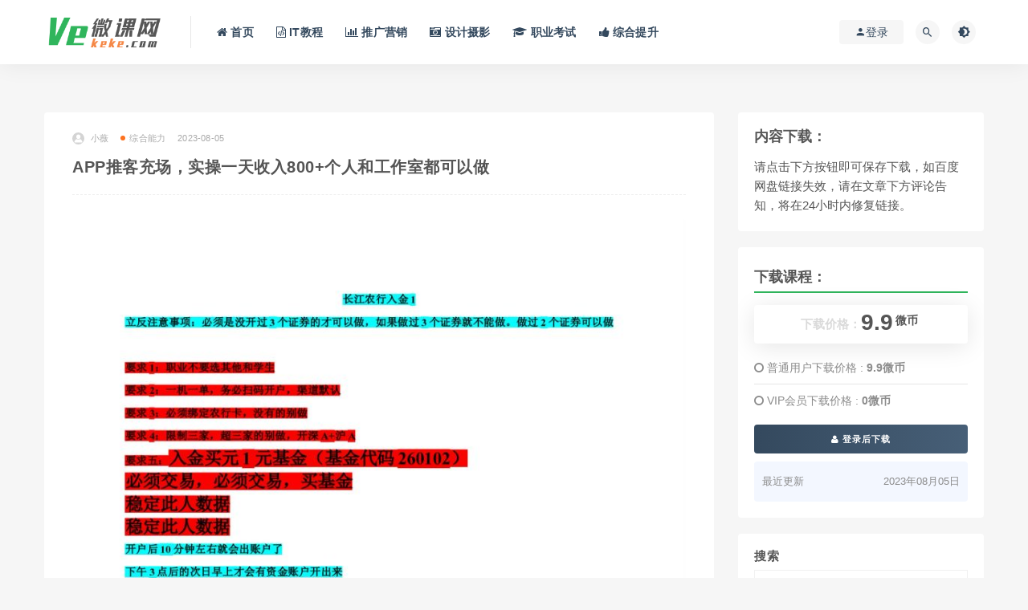

--- FILE ---
content_type: text/html; charset=UTF-8
request_url: https://www.vekeke.com/3133.html
body_size: 10269
content:
<!DOCTYPE html>
<html lang="zh-CN">
<head>
	<meta charset="UTF-8">
	<meta http-equiv="X-UA-Compatible" content="IE=edge">
	<meta name="viewport" content="width=device-width, initial-scale=1.0, user-scalable=0, minimum-scale=1.0, maximum-scale=1.0">
	<meta name="applicable-device" content="pc,mobile" />
	<link rel="profile" href="https://gmpg.org/xfn/11">
	<link href="/favicon.ico" rel="icon">
	<title>APP推客充场，实操一天收入800+个人和工作室都可以做 - Veke微课网</title>
	<link rel='dns-prefetch' href='//www.vekeke.com' />
<link rel='dns-prefetch' href='//s.w.org' />
<link rel='stylesheet' id='external-css'  href='https://www.vekeke.com/wp-content/themes/rizhuti/assets/css/external.css?ver=7.2.0' type='text/css' media='all' />
<link rel='stylesheet' id='sweetalert2-css'  href='https://www.vekeke.com/wp-content/themes/rizhuti/assets/css/sweetalert2.min.css?ver=7.2.0' type='text/css' media='all' />
<link rel='stylesheet' id='app-css'  href='https://www.vekeke.com/wp-content/themes/rizhuti/assets/css/app.css?ver=7.2.0' type='text/css' media='all' />
<link rel='stylesheet' id='diy-css'  href='https://www.vekeke.com/wp-content/themes/rizhuti/assets/css/diy.css?ver=7.2.0' type='text/css' media='all' />
<link rel='stylesheet' id='fancybox-css'  href='https://www.vekeke.com/wp-content/themes/rizhuti/assets/css/jquery.fancybox.min.css?ver=7.2.0' type='text/css' media='all' />
<script type='text/javascript' src='https://www.vekeke.com/wp-content/themes/rizhuti/assets/js/jquery-2.2.4.min.js?ver=2.2.4' id='jquery-js'></script>
<script type='text/javascript' src='https://www.vekeke.com/wp-content/themes/rizhuti/assets/js/plugins/sweetalert2.min.js?ver=7.2.0' id='sweetalert2-js'></script>
<meta name="keywords" content="推客,综合能力">
<meta name="description" content="课程介绍： 课程资源名称：APP推客充场，实操一天收入800+个人和工作室都可以做，资源大小：51.40M，详见下放截图与文件目录。     课程文件目录：APP推客充场，实操一天收入800+个人和工作室都可以做[51.40M]   充场项目文件[25.26M] 10.10广东合...">
	<!-- HTML5 shim, for IE6-8 support of HTML5 elements. All other JS at the end of file. -->
    <!--[if lt IE 9]>
      <script src="https://www.vekeke.com/wp-content/themes/rizhuti/assets/js/html5shiv.js"></script>
      <script src="https://www.vekeke.com/wp-content/themes/rizhuti/assets/js/respond.min.js"></script>
    <![endif]-->
    </head>

<body class="post-template-default single single-post postid-3133 single-format-standard  max_width navbar-sticky sidebar-right pagination-numeric no-off-canvas">

<div class="site">
    
<header class="site-header">
      <div class="container">
      <div class="navbar">
      <div class="logo-wrapper">
              <a href="https://www.vekeke.com/">
          <img class="logo regular tap-logo" src="https://www.vekeke.com/wp-content/uploads/2020/09/1601121418-96d6f2e7e1f705a.png" data-dark="" alt="Veke微课网">
        </a>
            </div>
      <div class="sep"></div>
      
      <nav class="main-menu hidden-xs hidden-sm hidden-md">
        
        <ul id="menu-%e5%af%bc%e8%88%aa" class="nav-list u-plain-list"><li id="menu-item-26" class="menu-item menu-item-type-custom menu-item-object-custom menu-item-home menu-item-26"><a href="https://www.vekeke.com/"><i class="fa fa-home" ></i> 首页</a></li>
<li id="menu-item-32" class="menu-item menu-item-type-taxonomy menu-item-object-category menu-item-32"><a href="https://www.vekeke.com/it"><i class="fa fa-file-code-o" ></i> IT教程</a></li>
<li id="menu-item-33" class="menu-item menu-item-type-taxonomy menu-item-object-category menu-item-33"><a href="https://www.vekeke.com/tuiguang"><i class="fa fa-bar-chart" ></i> 推广营销</a></li>
<li id="menu-item-36" class="menu-item menu-item-type-taxonomy menu-item-object-category menu-item-36"><a href="https://www.vekeke.com/sheji"><i class="fa fa-camera-retro" ></i> 设计摄影</a></li>
<li id="menu-item-34" class="menu-item menu-item-type-taxonomy menu-item-object-category menu-item-34"><a href="https://www.vekeke.com/kaoshi"><i class="fa fa-graduation-cap" ></i> 职业考试</a></li>
<li id="menu-item-35" class="menu-item menu-item-type-taxonomy menu-item-object-category current-post-ancestor current-menu-parent current-post-parent menu-item-35"><a href="https://www.vekeke.com/tisheng"><i class="fa fa-thumbs-up" ></i> 综合提升</a></li>
</ul>      </nav>
      
      <div class="main-search">
        <form method="get" class="search-form inline" action="https://www.vekeke.com/">
  <input type="search" class="search-field inline-field" placeholder="输入关键词，回车..." autocomplete="off" value="" name="s" required="required">
  <button type="submit" class="search-submit"><i class="mdi mdi-magnify"></i></button>
</form>        <div class="search-close navbar-button"><i class="mdi mdi-close"></i></div>
      </div>

      <div class="actions">
                  <!-- user -->
                        <div class="login-btn navbar-button"><i class="mdi mdi-account"></i> 登录</div>
                          <!-- user end -->
        <div class="search-open navbar-button"><i class="mdi mdi-magnify"></i></div>
                <div class="tap-dark navbar-button"><i class="mdi mdi-brightness-4"></i></div>
                <div class="burger"></div>
      </div>
    </div>
      </div>
  </header>

<div class="header-gap"></div>    
    <div class="site-content">
    

<div class="container">
	<div class="breadcrumbs">
		</div>
	<div class="row">
		<div class="content-column col-lg-9">
			<div class="content-area">
				<main class="site-main">
					<article id="post-3133" class="article-content">
    <div class="container">
  <div class="cao_entry_header">

  <header class="entry-header">          <div class="entry-meta">
                  <span class="meta-author">
            <a>
              <img alt='小薇' data-src='https://www.vekeke.com/wp-content/themes/rizhuti/assets/images/avatar/1.png' class='lazyload avatar avatar-40 photo ' height='40' width='40' />小薇            </a>
          </span>
                  <span class="meta-category">
                          <a href="https://www.vekeke.com/tisheng" rel="category">
                  <i class="dot"></i>综合能力              </a>
                      </span>
                  <span class="meta-date">
            <a href="https://www.vekeke.com/3133.html">
              <time datetime="2023-08-05T13:15:24+08:00">
                2023-08-05              </time>
            </a>
          </span>
              </div>
    
    <h1 class="entry-title">APP推客充场，实操一天收入800+个人和工作室都可以做</h1>  </header></div></div>  <div class="container">
    <div class="entry-wrapper">
            <div class="entry-content u-text-format u-clearfix">
        <p style="text-align: center;"><img alt="APP推客充场，实操一天收入800+个人和工作室都可以做" src="/wp-content/uploads/36543380959370.jpg"  /></p>
<h2>课程介绍：</h2>
<p>课程资源名称：APP推客充场，实操一天收入800+个人和工作室都可以做，资源大小：51.40M，详见下放截图与文件目录。</p>
<h2>课程文件目录：APP推客充场，实操一天收入800+个人和工作室都可以做[51.40M]</h2>
<div class="file-tree">
<p><strong>充场项目文件[25.26M]</strong></p>
<p style="margin-left: 40px; ">10.10广东合集.docx[674.32K]</p>
<p style="margin-left: 40px; ">10.11百家号.docx[233.01K]</p>
<p style="margin-left: 40px; ">10.11连信实名.docx[90.10K]</p>
<p style="margin-left: 40px; ">10.11租Q高价.docx[148.95K]</p>
<p style="margin-left: 40px; ">10.12广告友圈.docx[121.31K]</p>
<p style="margin-left: 40px; ">10.12接粉.docx[181.76K]</p>
<p style="margin-left: 40px; ">10.12快手点赞.docx[352.47K]</p>
<p style="margin-left: 40px; ">10.12美团外卖.docx[308.67K]</p>
<p style="margin-left: 40px; ">10.12全民K歌.docx[113.90K]</p>
<p style="margin-left: 40px; ">10.13闲鱼日租.docx[120.95K]</p>
<p style="margin-left: 40px; ">10.13元起授权.docx[73.42K]</p>
<p style="margin-left: 40px; ">10.13智联认证.docx[120.59K]</p>
<p style="margin-left: 40px; ">10.19头条注册.docx[133.32K]</p>
<p style="margin-left: 40px; ">10.1中移秒单.doc[486.00K]</p>
<p style="margin-left: 40px; ">10.21对对注册.docx[240.90K]</p>
<p style="margin-left: 40px; ">10.21够派Gopay.docx[114.40K]</p>
<p style="margin-left: 40px; ">10.21山海经.docx[134.54K]</p>
<p style="margin-left: 40px; ">10.21他趣认证.docx[309.10K]</p>
<p style="margin-left: 40px; ">10.26电信星卡.doc[2.71M]</p>
<p style="margin-left: 40px; ">10.27闪恋注册.doc[482.50K]</p>
<p style="margin-left: 40px; ">10.27作业帮.doc[1.71M]</p>
<p style="margin-left: 40px; ">10.28九游.doc[2.31M]</p>
<p style="margin-left: 40px; ">10.29支拉秒单.docx[124.56K]</p>
<p style="margin-left: 40px; ">10.29珠宝注册.docx[219.42K]</p>
<p style="margin-left: 40px; ">10.29最美遇见.doc[438.50K]</p>
<p style="margin-left: 40px; ">10.30电竞注册.docx[157.12K]</p>
<p style="margin-left: 40px; ">10.30鲜鱼宝宝.docx[135.13K]</p>
<p style="margin-left: 40px; ">10.3QQ注册.docx[162.82K]</p>
<p style="margin-left: 40px; ">10.4满月V号.docx[103.13K]</p>
<p style="margin-left: 40px; ">10.6日租老群.docx[79.57K]</p>
<p style="margin-left: 40px; ">10.8春秋航空.docx[120.99K]</p>
<p style="margin-left: 40px; ">10.8收V号.docx[215.54K]</p>
<p style="margin-left: 40px; ">10.9探探月号.docx[175.30K]</p>
<p style="margin-left: 40px; ">11.1PC.docx[106.00K]</p>
<p style="margin-left: 40px; ">11.1订阅号双.doc[413.50K]</p>
<p style="margin-left: 40px; ">11.1企业注册.docx[123.79K]</p>
<p style="margin-left: 40px; ">11.1桃宝日租.docx[118.49K]</p>
<p style="margin-left: 40px; ">11.1淘宝天猫.doc[420.50K]</p>
<p style="margin-left: 40px; ">11.1西瓜视频.docx[111.18K]</p>
<p style="margin-left: 40px; ">11.1易捷加油.docx[99.94K]</p>
<p style="margin-left: 40px; ">11.2元宝认证.docx[455.38K]</p>
<p style="margin-left: 40px; ">11.3钉钉自做.docx[32.92K]</p>
<p style="margin-left: 40px; ">11.3游戏注册.docx[595.72K]</p>
<p style="margin-left: 40px; ">2.9悬赏汪.docx[668.85K]</p>
<p style="margin-left: 40px; ">3.31小蓝blued.docx[178.45K]</p>
<p style="margin-left: 40px; ">5.10淘客.doc[2.71M]</p>
<p style="margin-left: 40px; ">5.15移动花卡.docx[286.42K]</p>
<p style="margin-left: 40px; ">5.27虎牙纯下载.docx[484.90K]</p>
<p style="margin-left: 40px; ">6.11探探.docx[71.59K]</p>
<p style="margin-left: 40px; ">6.13灵魂纯注册.doc[0.99M]</p>
<p style="margin-left: 40px; ">6.20伊对实名.doc[441.50K]</p>
<p style="margin-left: 40px; ">6.2树洞接码.doc[163.50K]</p>
<p style="margin-left: 40px; ">6.30陌陌10级号.docx[333.86K]</p>
<p style="margin-left: 40px; ">7.23有乐帮.docx[664.45K]</p>
<p style="margin-left: 40px; ">7.9抖音纯接码.doc[444.00K]</p>
<p style="margin-left: 40px; ">8.12灵魂男.docx[410.27K]</p>
<p style="margin-left: 40px; ">8.13伊对20天号（不限男女）.docx[120.63K]</p>
<p style="margin-left: 40px; ">8.25雷速实名.docx[122.79K]</p>
<p style="margin-left: 40px; ">8.28心遇认证.docx[60.42K]</p>
<p style="margin-left: 40px; ">8.958接码.docx[117.41K]</p>
<p style="margin-left: 40px; ">9.10加Q秒单.docx[123.93K]</p>
<p style="margin-left: 40px; ">9.19伊对不限.docx[68.63K]</p>
<p style="margin-left: 40px; ">9.20电话接听.docx[130.83K]</p>
<p style="margin-left: 40px; ">9.28红书老号.docx[174.82K]</p>
<p style="margin-left: 40px; ">9.3帮多多.docx[715.77K]</p>
<p style="margin-left: 40px; ">9.3企业pc.docx[114.22K]</p>
<p style="margin-left: 40px; ">9.3全民赚.docx[430.47K]</p>
<p><strong>充场证劵文件[26.14M]</strong></p>
<p style="margin-left: 40px; ">10.10—国金证券不限三建行卡.docx[632.17K]</p>
<p style="margin-left: 40px; ">10.10—平安证券限三任意卡.docx[511.85K]</p>
<p style="margin-left: 40px; ">10.10—长江证券限三限农行【入金1元交易】.doc[658.50K]</p>
<p style="margin-left: 40px; ">10.10—中银证券不限三中行卡.docx[356.12K]</p>
<p style="margin-left: 40px; ">10.12—湘财证券不限三任意卡.docx[874.50K]</p>
<p style="margin-left: 40px; ">10.14—银河证券不限三任意卡【限首开】.docx[951.87K]</p>
<p style="margin-left: 40px; ">10.17—国元证券限三任意卡-【次日数据】.docx[13.36K]</p>
<p style="margin-left: 40px; ">10.24—东兴证券限三任意卡.doc[4.44M]</p>
<p style="margin-left: 40px; ">10.24—国盛证券不限三建行卡.docx[1.00M]</p>
<p style="margin-left: 40px; ">10.24—万联证券不限三建行卡.docx[1.59M]</p>
<p style="margin-left: 40px; ">10.26—华泰证券不限三限中行卡-【次日数据】.docx[1.33M]</p>
<p style="margin-left: 40px; ">10.27—国信证券不限三建行卡.docx[745.97K]</p>
<p style="margin-left: 40px; ">10.27—长城证券不限三农行卡-立返.docx[811.51K]</p>
<p style="margin-left: 40px; ">10.28—东方证券不限三任意卡-【立返】.docx[1.40M]</p>
<p style="margin-left: 40px; ">11.1—国泰证券限三任意卡.docx[1.35M]</p>
<p style="margin-left: 40px; ">11.1—华金证券限三建行卡.docx[133.98K]</p>
<p style="margin-left: 40px; ">11.1—长江证券不限三农行卡-立返.docx[780.97K]</p>
<p style="margin-left: 40px; ">11.2—北京工行一拖20-【立返】.docx[901.99K]</p>
<p style="margin-left: 40px; ">11.2—国泰证券不限三任意卡.docx[2.53M]</p>
<p style="margin-left: 40px; ">11.2—长江期货-【要签约】.docx[1.45M]</p>
<p style="margin-left: 40px; ">11.3—广发证券不限三限农行卡【入金1元买产品】.doc[2.45M]</p>
<p style="margin-left: 40px; ">11.3—海通证券限三限农行-【入金1】.docx[1.42M]</p>
<p><strong>操作步骤.txt[0.12K]</strong></p>
</div>
<h2>课程下载地址：</h2>
<p>精品课程，SVIP下载，下载前请阅读上方文件目录，链接下载为百度云网盘，如连接失效，可评论告知。</p>
        <div class="widget widget-pay" id="download">  <div class="pay--rateinfo"><b><span class="price"><span style=" color: #dadada; font-size: 15px; margin: 0;vertical-align:middle; ">下载价格：</span>9.9<sup>微币</sup></span></b></div><ul class="pricing-options"><li><i class="fa fa-circle-o"></i> 普通用户下载价格 : <span class="pricing__opt">9.9微币</span></li><li><i class="fa fa-circle-o"></i> VIP会员下载价格 : <span class="pricing__opt">0微币</span></li></ul><div class="pay--content"><div class="pay-box"><a class="login-btn btn btn--primary btn--block"><i class="fa fa-user"></i> 登录后下载</a></div></div><div class="agent--contact"><ul class="list-paybody"><li><span>最近更新</span><span>2023年08月05日</span></li></ul></div>      </div>

          <div class="entry-tags">
          <a href="https://www.vekeke.com/tag/%e6%8e%a8%e5%ae%a2" rel="tag">
        推客      </a>
      </div>
<div class="article-copyright">Veke微课网所有资源均来自网络，由用户自行发布，如有侵权，请邮箱联系， 我们将在24小时内处理，联系邮箱：<a href="/cdn-cgi/l/email-protection" class="__cf_email__" data-cfemail="3d4e584f4b584f7d4b5856585658135e5250">[email&#160;protected]</a> 。<br/><a href="https://www.vekeke.com">Veke微课网</a> &raquo; <a href="https://www.vekeke.com/3133.html">APP推客充场，实操一天收入800+个人和工作室都可以做</a></div>

<div class="article-footer">
    <div class="author-box">
    <div class="author-image">
      <img alt='小薇' data-src='https://www.vekeke.com/wp-content/themes/rizhuti/assets/images/avatar/1.png' class='lazyload avatar avatar-140 photo ' height='140' width='140' />    </div>
    <div class="author-info">
      <h4 class="author-name">
        <a href="javascript:;">小薇</a>
        <span class="label label-warning"><i class="fa fa-diamond"></i> VIP</span>      </h4>
    </div>
  </div>
      <div class="xshare">
      <span class="xshare-title">分享到：</span>
                 <a href="javascript:;" title="收藏文章" etap="star" data-postid="3133" class="ripro-star"><i class="fa fa-star-o"></i></a>
            <a href="" etap="share" data-share="qq" class="share-qq"><i class="fa fa-qq"></i></a>
      <a href="" etap="share" data-share="weibo" class="share-weibo"><i class="fa fa-weibo"></i></a>
              <a href="javascript:;" class="btn-bigger-cover share-weixin" data-nonce="2d811c4bda" data-id="3133" data-action="create-bigger-image" id="bigger-cover"><i class="fa fa-paper-plane"></i></a>
        </div>
   
</div>    </div>
  </div>
</article>


  <div class="entry-navigation">
    <nav class="article-nav">
        <span class="article-nav-prev">上一篇<br><a href="https://www.vekeke.com/3131.html" rel="prev">极客-测试开发进阶训练营-2022年-价值4999元-重磅首发-无秘第十周</a></span>
        <span class="article-nav-next">下一篇<br><a href="https://www.vekeke.com/3135.html" rel="next">小象-LeetCode刷题班</a></span>
    </nav>
    
  </div>



<div class="bottom-area">
    <div id="comments" class="comments-area">
        
        
        
        	<div id="respond" class="comment-respond">
		<h3 id="reply-title" class="comment-reply-title">发表评论 <small><a rel="nofollow" id="cancel-comment-reply-link" href="/3133.html#respond" style="display:none;">取消回复</a></small></h3><form action="https://www.vekeke.com/wp-comments-post.php" method="post" id="commentform" class="comment-form" novalidate><p class="comment-form-comment"><textarea id="comment" name="comment" rows="8" aria-required="true"></textarea></p><div class="row comment-author-inputs"><div class="col-md-4 input"><p class="comment-form-author"><label for="author">昵称*</label><input id="author" name="author" type="text" value="" size="30" aria-required='true'></p></div>
<div class="col-md-4 input"><p class="comment-form-email"><label for="email">E-mail*</label><input id="email" name="email" type="text" value="" size="30" aria-required='true'></p></div>
<div class="col-md-4 input"><p class="comment-form-url"><label for="url">网站</label><input id="url" name="url" type="text" value="" size="30"></p></div></div>
<p class="comment-form-cookies-consent"><input id="wp-comment-cookies-consent" name="wp-comment-cookies-consent" type="checkbox" value="yes"> <label for="wp-comment-cookies-consent">下次发表评论时，请在此浏览器中保存我的姓名、电子邮件和网站</label></p>
<p class="form-submit"><input name="submit" type="submit" id="submit" class="button" value="发表评论" /> <input type='hidden' name='comment_post_ID' value='3133' id='comment_post_ID' />
<input type='hidden' name='comment_parent' id='comment_parent' value='0' />
</p><p style="display: none;"><input type="hidden" id="akismet_comment_nonce" name="akismet_comment_nonce" value="2094ebf3d3" /></p><p style="display: none;"><input type="hidden" id="ak_js" name="ak_js" value="180"/></p></form>	</div><!-- #respond -->
	    </div>
</div>				</main>
			</div>
		</div>
					<div class="sidebar-column col-lg-3">
				
<aside class="widget-area">
	<div id="text-2" class="widget widget_text">			<div class="textwidget"><h3>内容下载：</h3>
<p>请点击下方按钮即可保存下载，如百度网盘链接失效，请在文章下方评论告知，将在24小时内修复链接。</p>
</div>
		</div><div id="cao_widget_pay-2" class="widget widget-pay"> <h5 style="font-size: 18px;line-height: 35px;border-bottom: 2px solid #30B55C;">下载课程：</h5> <div class="pay--rateinfo"><b><span class="price"><span style=" color: #dadada; font-size: 15px; margin: 0;vertical-align:middle; ">下载价格：</span>9.9<sup>微币</sup></span></b></div><ul class="pricing-options"><li><i class="fa fa-circle-o"></i> 普通用户下载价格 : <span class="pricing__opt">9.9微币</span></li><li><i class="fa fa-circle-o"></i> VIP会员下载价格 : <span class="pricing__opt">0微币</span></li></ul><div class="pay--content"><div class="pay-box"><a class="login-btn btn btn--primary btn--block"><i class="fa fa-user"></i> 登录后下载</a></div></div><div class="agent--contact"><ul class="list-paybody"><li><span>最近更新</span><span>2023年08月05日</span></li></ul></div></div><div id="search-2" class="widget widget_search"><h5 class="widget-title">搜索</h5><form method="get" class="search-form inline" action="https://www.vekeke.com/">
  <input type="search" class="search-field inline-field" placeholder="输入关键词，回车..." autocomplete="off" value="" name="s" required="required">
  <button type="submit" class="search-submit"><i class="mdi mdi-magnify"></i></button>
</form></div><div id="categories-2" class="widget widget_categories"><h5 class="widget-title">分类目录</h5>
			<ul>
					<li class="cat-item cat-item-1"><a href="https://www.vekeke.com/it" title="IT教程课程有各种后端课程，包括Python、C/C++、PHP语言相关的教程，涵盖零基础入门、进阶高阶等，更多课程持续更新中。">IT教程</a>
</li>
	<li class="cat-item cat-item-3"><a href="https://www.vekeke.com/tuiguang" title="推广营销主要包含自媒体推广、网站推广、线上线下推广等，还有微信、抖音、快手运营的系列教程，让你精准掌握推广吸粉营销全流程。">推广营销</a>
</li>
	<li class="cat-item cat-item-6"><a href="https://www.vekeke.com/tisheng" title="个人能力包括沟通能力、职场工作软件的使用能力、生活自理能力等，网站上为大家整合的能力提升课程提高你的生活技能和工作能力，让你在工作和生活种都能展示自己的个人魅力。">综合能力</a>
</li>
	<li class="cat-item cat-item-5"><a href="https://www.vekeke.com/kaoshi" title="职业考试主要包括国考、省考、事业单位考、教师资格证考试、特岗考试、大学生四六级考试等等，整合海量职业考试培训供你学习。">职业考试</a>
</li>
	<li class="cat-item cat-item-4"><a href="https://www.vekeke.com/sheji" title="设计摄影主要整理的资源有，平面设计、UI设计、手机摄影、相机摄影摄像类以及后期图片视频处理类等，更多资源持续更新中。">设计摄影</a>
</li>
			</ul>

			</div><div id="cao_widget_post-2" class="widget cao-widget-posts"><h5 class="widget-title">更多内容</h5><div class="posts"><div class="left">  <div class="entry-media">
    <div class="placeholder" style="padding-bottom: 66.666666666667%;">
      <a  href="https://www.vekeke.com/7550.html">
        <img class="lazyload" data-src="https://www.vekeke.com/wp-content/themes/rizhuti/timthumb.php?src=https://www.vekeke.com/wp-content/uploads/2758411038808490.jpg&#038;h=200&#038;w=300&#038;zc=1&#038;a=c&#038;q=100&#038;s=1" src="[data-uri]" alt="推广Chat GPT教程，轻松获得拥金提成，日赚300美元以上">  
      </a>
          </div>
      </div>
  <a href="https://www.vekeke.com/7550.html" rel="bookmark" title="推广Chat GPT教程，轻松获得拥金提成，日赚300美元以上">推广Chat GPT教程，轻松获得拥金提成，日赚300美元以上</a></div><div class="left">  <div class="entry-media">
    <div class="placeholder" style="padding-bottom: 66.666666666667%;">
      <a  href="https://www.vekeke.com/5542.html">
        <img class="lazyload" data-src="https://www.vekeke.com/wp-content/themes/rizhuti/timthumb.php?src=https://www.vekeke.com/wp-content/uploads/7183758840430.jpg&#038;h=200&#038;w=300&#038;zc=1&#038;a=c&#038;q=100&#038;s=1" src="[data-uri]" alt="小肩膀app逆向百集(105集)-APP逆向终极禁术-无key">  
      </a>
          </div>
      </div>
  <a href="https://www.vekeke.com/5542.html" rel="bookmark" title="小肩膀app逆向百集(105集)-APP逆向终极禁术-无key">小肩膀app逆向百集(105集)-APP逆向终极禁术-无key</a></div><div class="left">  <div class="entry-media">
    <div class="placeholder" style="padding-bottom: 66.666666666667%;">
      <a  href="https://www.vekeke.com/3279.html">
        <img class="lazyload" data-src="https://www.vekeke.com/wp-content/themes/rizhuti/timthumb.php?src=https://www.vekeke.com/wp-content/uploads/9804334500550.jpg&#038;h=200&#038;w=300&#038;zc=1&#038;a=c&#038;q=100&#038;s=1" src="[data-uri]" alt="大数据MySQL8.0实战教程">  
      </a>
          </div>
      </div>
  <a href="https://www.vekeke.com/3279.html" rel="bookmark" title="大数据MySQL8.0实战教程">大数据MySQL8.0实战教程</a></div><div class="left">  <div class="entry-media">
    <div class="placeholder" style="padding-bottom: 66.666666666667%;">
      <a  href="https://www.vekeke.com/7842.html">
        <img class="lazyload" data-src="https://www.vekeke.com/wp-content/themes/rizhuti/timthumb.php?src=https://www.vekeke.com/wp-content/uploads/7961870201768890.jpg&#038;h=200&#038;w=300&#038;zc=1&#038;a=c&#038;q=100&#038;s=1" src="[data-uri]" alt="旧食课堂灯光美食短视频系统课">  
      </a>
          </div>
      </div>
  <a href="https://www.vekeke.com/7842.html" rel="bookmark" title="旧食课堂灯光美食短视频系统课">旧食课堂灯光美食短视频系统课</a></div><div class="left">  <div class="entry-media">
    <div class="placeholder" style="padding-bottom: 66.666666666667%;">
      <a  href="https://www.vekeke.com/4759.html">
        <img class="lazyload" data-src="https://www.vekeke.com/wp-content/themes/rizhuti/timthumb.php?src=https://www.vekeke.com/wp-content/uploads/5702477477070.jpg&#038;h=200&#038;w=300&#038;zc=1&#038;a=c&#038;q=100&#038;s=1" src="[data-uri]" alt="产品-知群-2022产品经理必修TOP班12期">  
      </a>
          </div>
      </div>
  <a href="https://www.vekeke.com/4759.html" rel="bookmark" title="产品-知群-2022产品经理必修TOP班12期">产品-知群-2022产品经理必修TOP班12期</a></div><div class="left">  <div class="entry-media">
    <div class="placeholder" style="padding-bottom: 66.666666666667%;">
      <a  href="https://www.vekeke.com/7021.html">
        <img class="lazyload" data-src="https://www.vekeke.com/wp-content/themes/rizhuti/timthumb.php?src=https://www.vekeke.com/wp-content/uploads/9732550571295810.jpg&#038;h=200&#038;w=300&#038;zc=1&#038;a=c&#038;q=100&#038;s=1" src="[data-uri]" alt="【缺课】度薇年iPad商业插画2022年【画质还行有笔刷素材】">  
      </a>
          </div>
      </div>
  <a href="https://www.vekeke.com/7021.html" rel="bookmark" title="【缺课】度薇年iPad商业插画2022年【画质还行有笔刷素材】">【缺课】度薇年iPad商业插画2022年【画质还行有笔刷素材】</a></div><div class="left">  <div class="entry-media">
    <div class="placeholder" style="padding-bottom: 66.666666666667%;">
      <a  href="https://www.vekeke.com/5779.html">
        <img class="lazyload" data-src="https://www.vekeke.com/wp-content/themes/rizhuti/timthumb.php?src=https://www.vekeke.com/wp-content/uploads/1276983657010.jpg&#038;h=200&#038;w=300&#038;zc=1&#038;a=c&#038;q=100&#038;s=1" src="[data-uri]" alt="网易微专业：安卓微专业">  
      </a>
          </div>
      </div>
  <a href="https://www.vekeke.com/5779.html" rel="bookmark" title="网易微专业：安卓微专业">网易微专业：安卓微专业</a></div><div class="left">  <div class="entry-media">
    <div class="placeholder" style="padding-bottom: 66.666666666667%;">
      <a  href="https://www.vekeke.com/4186.html">
        <img class="lazyload" data-src="https://www.vekeke.com/wp-content/themes/rizhuti/timthumb.php?src=https://www.vekeke.com/wp-content/themes/rizhuti/assets/images/thumb/1.jpg&#038;h=200&#038;w=300&#038;zc=1&#038;a=c&#038;q=100&#038;s=1" src="[data-uri]" alt="极客时间：Linux性能优化实战【完结】">  
      </a>
          </div>
      </div>
  <a href="https://www.vekeke.com/4186.html" rel="bookmark" title="极客时间：Linux性能优化实战【完结】">极客时间：Linux性能优化实战【完结】</a></div></div></div></aside>			</div>
			</div>
</div>


</div><!-- end sitecoent --> 

	
	<div class="module parallax">
		<img class="jarallax-img lazyload" data-srcset="https://www.vekeke.com/wp-content/uploads/2020/09/1601123677-c2d06364e5a12f4.jpg" data-sizes="auto" src="[data-uri]" alt="">
		<div class="container">
			<h4 class="entry-title">
				Veke微课网 互联网精品网课搜集者			</h4>
							<a class="button" href="#">立即查看</a>
										<a class="button transparent" href="#">了解详情</a>
					</div>
	</div>
	
	<footer class="site-footer">
		<div class="container">
			
			<div class="footer-widget">
    <div class="row">
        <div class="col-xs-12 col-sm-6 col-md-3 widget--about">
            <div class="widget--content">
                <div class="footer--logo mb-20">
                    <img class="tap-logo" src="https://www.vekeke.com/wp-content/uploads/2020/09/1601121418-96d6f2e7e1f705a.png" data-dark="https://www.vekeke.com/wp-content/uploads/2020/09/1601121418-96d6f2e7e1f705a.png" alt="Veke微课网">
                </div>
                <p class="mb-10">Veke微课网为您提供精品网课资源，专注于：IT编程、产品运营、互联网推广营销、摄影与设计、职场考试与能力提升等领域。持续更新，敬请关注。</p>
            </div>
        </div>
        <!-- .col-md-2 end -->
        <div class="col-xs-12 col-sm-3 col-md-2 col-md-offset-1 widget--links">
            <div class="widget--title">
                <h5></h5>
            </div>
            <div class="widget--content">
                <ul class="list-unstyled mb-0">
                                    </ul>
            </div>
        </div>
        <!-- .col-md-2 end -->
        <div class="col-xs-12 col-sm-3 col-md-2 widget--links">
            <div class="widget--title">
                <h5></h5>
            </div>
            <div class="widget--content">
                <ul class="list-unstyled mb-0">
                                    </ul>
            </div>
        </div>
        <!-- .col-md-2 end -->
        <div class="col-xs-12 col-sm-12 col-md-4 widget--newsletter">
            <div class="widget--title">
                <h5>快速搜索</h5>
            </div>
            <div class="widget--content">
                <form class="newsletter--form mb-30" action="https://www.vekeke.com/" method="get">
                    <input type="text" class="form-control" name="s" placeholder="关键词">
                    <button type="submit"><i class="fa fa-arrow-right"></i></button>
                </form>
                <h6>搜索不到？可以试试评论咨询，说不定有惊喜哦！</h6>
            </div>
        </div>

    </div>
</div>									  <div class="site-info">
			    本站所有资源均由本站会员搜集整理自网络，如有侵权，请联系删除，邮箱：<a href="/cdn-cgi/l/email-protection" class="__cf_email__" data-cfemail="c7b4a2b5b1a2b587b1a2aca2aca2e9a4a8aa">[email&#160;protected]</a>  <a target=
			    
			  </div>
					</div>
	</footer>
	
<div class="rollbar">
	
	    <div class="rollbar-item tap-dark" etap="tap-dark" title="夜间模式"><i class="mdi mdi-brightness-4"></i></div>
    
		<div class="rollbar-item tap-click-qiandao"><a class="click-qiandao" title="签到" href="javascript:;"><i class="fa fa-calendar-check-o"></i></a></div>
		
	
	
	    <div class="rollbar-item tap-blog-style" etap="tap-blog-style" data-id="0" title="博客模式"><i class="fa fa-list"></i></div>
        <div class="rollbar-item" etap="to_full" title="全屏页面"><i class="fa fa-arrows-alt"></i></div>
	<div class="rollbar-item" etap="to_top" title="返回顶部"><i class="fa fa-angle-up"></i></div>
</div>

<div class="dimmer"></div>

    <div id="popup-signup" class="popup-signup fade" style="display: none;">
    <div class="register-login-modal" role="document">
        <div class="modal-content">
            <div class="modal-body">
                <img class="popup-logo" src="https://www.vekeke.com/wp-content/uploads/2020/09/1601121418-96d6f2e7e1f705a.png" data-dark="https://www.vekeke.com/wp-content/uploads/2020/09/1601121418-96d6f2e7e1f705a.png" alt="Veke微课网">
                    <!-- Nav tabs -->
                    <ul class="nav nav-tabs">
                        <li class="active"><a href="#login" data-toggle="login">登录</a>
                        </li>
                        <li><a href="#signup" data-toggle="signup">注册</a>
                        </li>
                    </ul>
                    <!-- Tab panes -->
                    <div class="tab-content">
                        <div class="tab-pane fade in active" id="login">
                            <div class="signup-form-container text-center">
                                <form class="mb-0">
                                                                                                                <div class="form-group">
                                            <input type="text" class="form-control" name="username" placeholder="*用户名或邮箱">
                                        </div>
                                        <div class="form-group">
                                            <input type="password" class="form-control" name="password" placeholder="*密码">
                                        </div>
                                        <button type="button" class="go-login btn btn--primary btn--block"><i class="fa fa-bullseye"></i> 安全登录</button> 
                                        <!-- <a href="#" class="forget-password">忘记密码?</a> -->
                                                                    </form>
                                <!-- form  end -->
                            </div>
                            <!-- .signup-form end -->
                        </div>
                        <div class="tab-pane fade in" id="signup">
                            <form class="mb-0">
                                                                                                    <div class="form-group">
                                        <input type="text" class="form-control" name="user_name" placeholder="输入英文用户名">
                                    </div>
                                    <!-- .form-group end -->
                                    <div class="form-group">
                                        <input type="email" class="form-control" name="user_email" placeholder="绑定邮箱">
                                    </div>
                                    <!-- .form-group end -->
                                    <div class="form-group">
                                        <input type="password" class="form-control" name="user_pass" placeholder="密码最小长度为6">
                                    </div>
                                    <div class="form-group">
                                        <input type="password" class="form-control" name="user_pass2" placeholder="再次输入密码">
                                    </div>
                                                                        <button type="button" class="go-register btn btn--primary btn--block"><i class="fa fa-bullseye"></i> 立即注册</button>
                                                                
                            </form>
                            <!-- form  end -->
                        </div>
                    </div>
                    <a target="_blank" href="https://www.vekeke.com/wp-login.php?action=lostpassword" class="rest-password">忘记密码？</a>
            </div>
            <!-- /.modal-content -->
        </div>
        <!-- /.modal-dialog -->
    </div>
    <!-- /.modal -->
</div>


<div class="off-canvas">
  <div class="canvas-close"><i class="mdi mdi-close"></i></div>
  <div class="logo-wrapper">
      <a href="https://www.vekeke.com/">
      <img class="logo regular" src="https://www.vekeke.com/wp-content/uploads/2020/09/1601121418-96d6f2e7e1f705a.png" alt="Veke微课网">
    </a>
    </div>
  <div class="mobile-menu hidden-lg hidden-xl"></div>
  <aside class="widget-area">
      </aside>
</div>

<span style="display:none">
<script data-cfasync="false" src="/cdn-cgi/scripts/5c5dd728/cloudflare-static/email-decode.min.js"></script><script charset="UTF-8" id="LA_COLLECT" src="//sdk.51.la/js-sdk-pro.min.js"></script>
<script>LA.init({id: "JeVe8ddy3r5aYlAa",ck: "JeVe8ddy3r5aYlAa"})</script>
</span>

<script type='text/javascript' src='https://www.vekeke.com/wp-content/themes/rizhuti/assets/js/plugins.js?ver=7.2.0' id='plugins-js'></script>
<script type='text/javascript' id='app-js-extra'>
/* <![CDATA[ */
var caozhuti = {"site_name":"Veke\u5fae\u8bfe\u7f51","home_url":"https:\/\/www.vekeke.com","ajaxurl":"https:\/\/www.vekeke.com\/wp-admin\/admin-ajax.php","is_singular":"1","tencent_captcha":{"is":"0","appid":""},"infinite_load":"\u52a0\u8f7d\u66f4\u591a","infinite_loading":"<i class=\"fa fa-spinner fa-spin\"><\/i> \u52a0\u8f7d\u4e2d...","site_notice":{"is":"0","color":"rgb(33, 150, 243)","html":"<div class=\"notify-content\"><h3><\/h3><div><\/div><\/div>"},"pay_type_html":{"html":"<div class=\"pay-button-box\"><\/div><p style=\"font-size: 13px; padding: 0; margin: 0;\">\u514d\u8d39\u6216VIP\u514d\u8d39\u8d44\u6e90\u4ec5\u9650\u4f59\u989d\u652f\u4ed8<\/p>","alipay":0,"weixinpay":0}};
/* ]]> */
</script>
<script type='text/javascript' src='https://www.vekeke.com/wp-content/themes/rizhuti/assets/js/app.js?ver=7.2.0' id='app-js'></script>
<script type='text/javascript' src='https://www.vekeke.com/wp-content/themes/rizhuti/assets/js/plugins/jquery.fancybox.min.js?ver=7.2.0' id='fancybox-js'></script>
<script type='text/javascript' src='https://www.vekeke.com/wp-includes/js/comment-reply.min.js?ver=5.5.1' id='comment-reply-js'></script>
<script async="async" type='text/javascript' src='https://www.vekeke.com/wp-content/plugins/akismet/_inc/form.js?ver=4.1.5' id='akismet-form-js'></script>
<div id="mobile-footer-menu" class="mobile-footer-menu mobile-show footer-fixed">
            <a id="mulu"><span><i class="fa fa-list-alt"></i></span><b>目录</b></a>
            <a id="xiazai"><span><i class="fa fa-cloud-download"></i></span><b>下载</b></a>
            <a href="/user"><span><i class="fa fa-user"></i></span><b>我的</b></a>
            <a href="javascript:void(0)"  etap="to_top"  ><span><i class="fa fa-arrow-up"></i></span><b>顶部</b></a></div>
             <script>
            document.querySelector("#xiazai").onclick = function(){  document.querySelector("#download").scrollIntoView(true);  window.scrollBy(0, -260);} 
            document.querySelector("#mulu").onclick = function(){  document.querySelector(".file-tree").scrollIntoView(true);  window.scrollBy(0, -200);}
            </script>
            <script defer src="https://static.cloudflareinsights.com/beacon.min.js/vcd15cbe7772f49c399c6a5babf22c1241717689176015" integrity="sha512-ZpsOmlRQV6y907TI0dKBHq9Md29nnaEIPlkf84rnaERnq6zvWvPUqr2ft8M1aS28oN72PdrCzSjY4U6VaAw1EQ==" data-cf-beacon='{"version":"2024.11.0","token":"c1cd32f29a3a401e851578b0a620a1c7","r":1,"server_timing":{"name":{"cfCacheStatus":true,"cfEdge":true,"cfExtPri":true,"cfL4":true,"cfOrigin":true,"cfSpeedBrain":true},"location_startswith":null}}' crossorigin="anonymous"></script>
</body>
</html>